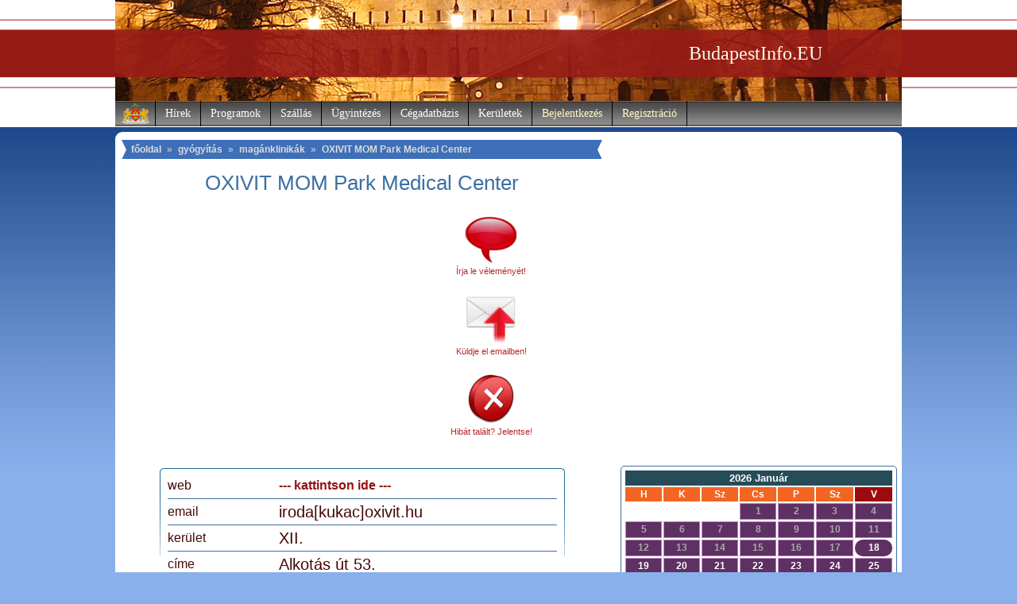

--- FILE ---
content_type: text/html
request_url: https://www.budapestinfo.eu/oxivit_mom_park_medical_center
body_size: 6860
content:
	
<!DOCTYPE HTML PUBLIC "-//W3C//DTD HTML 4.01 Transitional//EN"
"https://www.w3.org/TR/html4/loose.dtd">
<html>
<head>
<title>OXIVIT MOM Park Medical Center elérhetőségei Budapest XII. kerület - gyógyítás (BudapestInfo.EU)</title>
<meta http-equiv="Content-Type" content="text/html; charset=utf-8">
<meta http-equiv="content-language" content="hu-HU">
<meta http-equiv="language" content="hu-HU">
<meta name="description" content="OXIVIT MOM Park Medical Center elérhetőségei 1123. Budapest XII. kerület, Alkotás út 53. - gyógyítás Budapesten (BudapestInfo.EU)">
<meta name="keywords" content="Budapest, BudapestInfo, főváros, kerületek, polgármester, okmányiroda, szálláskereső, Újpest, Angyalföld, Józsefváros, Rákosszentmihály, Budai vár">
<meta name="robots" content="index,follow">
<meta http-equiv="imagetoolbar" content="no">
<link rel="shortcut icon" href="https://www.budapestinfo.eu/favicon.ico">
<link href="https://www.budapestinfo.eu/style.css" type="text/css" rel="stylesheet">
<base href="https://www.budapestinfo.eu/">
<script type="text/javascript">
window.google_analytics_uacct = "UA-1242097-5";
</script><script type="text/javascript" src="https://apis.google.com/js/plusone.js">
  {lang: 'hu'}
</script>

<!-- (C)2000-2015 Gemius SA - gemiusAudience / budapestinfo.eu / Minden_oldal -->
<script type="text/javascript">
<!--//--><![CDATA[//><!--
var pp_gemius_identifier = 'AfHq9is3N405NL2fXfbNqYaT33MRwDsK82ZkNtZVnFL.G7';
// lines below shouldn't be edited
function gemius_pending(i) { window[i] = window[i] || function() {var x = window[i+'_pdata'] = window[i+'_pdata'] || []; x[x.length]=arguments;};};
gemius_pending('gemius_hit'); gemius_pending('gemius_event'); gemius_pending('pp_gemius_hit'); gemius_pending('pp_gemius_event');
(function(d,t) {try {var gt=d.createElement(t),s=d.getElementsByTagName(t)[0],l='http'+((location.protocol=='https:')?'s':''); gt.setAttribute('async','async');
gt.setAttribute('defer','defer'); gt.src=l+'://gahu.hit.gemius.pl/xgemius.js'; s.parentNode.insertBefore(gt,s);} catch (e) {}})(document,'script');
//--><!]]>
</script>

<script type="text/javascript" src="https://www.budapestinfo.eu/xstat/xgemius.js"></script>

<meta name="google-site-verification" content="IiBAVys5SYyg5bNtCMtgfF2RUxJ1LLBadjaQJH76y7A">
</head>
<body>
<div style="display:none;">
    <a title="5 Daftar Situs Bandar Togel Terpercaya 4D 10 JUTA 2023" href="https://my.dacc.edu/index.html">ArahTogel</a>
    <a title="5 Daftar Situs Bandar Togel Terpercaya 4D 10 JUTA 2023" href="https://my.dacc.edu/index.html">Agen Togel</a>
    <a title="5 Daftar Situs Bandar Togel Terpercaya 4D 10 JUTA 2023" href="https://my.dacc.edu/index.html">Situs Togel</a>
    <a title="5 Daftar Situs Bandar Togel Terpercaya 4D 10 JUTA 2023" href="https://my.dacc.edu/index.html">Togel Online</a>
    <a title="5 Daftar Situs Bandar Togel Terpercaya 4D 10 JUTA 2023" href="https://my.dacc.edu/index.html">Bandar Togel</a>
    <a title="5 Daftar Situs Bandar Togel Terpercaya 4D 10 JUTA 2023" href="https://my.dacc.edu/index.html">Pusat Togel Online</a>
    <a title="MPOSLOT : Situs Judi Slot Gacor Online MPO Terpercaya No 1 Indonesia" href="https://trin.edu/index.html">Slot mpo</a>
    <a title="MPOSLOT : Situs Judi Slot Gacor Online MPO Terpercaya No 1 Indonesia" href="https://trin.edu/index.html">MPOSLOT</a>
    <a title="MPOSLOT : Situs Judi Slot Gacor Online MPO Terpercaya No 1 Indonesia" href="https://trin.edu/index.html">Judi slot mpo</a>
</div>
<div id="header">
 <div id="headi" style="background: url(https://www.budapestinfo.eu/pics/header3.jpg) top no-repeat;">
  <div style="text-align: right; margin-right: 100px;"><a href="https://www.budapestinfo.eu" class="headi">BudapestInfo.EU</a></div>
<div id="nav">
 <ul id="tmenu">
  <li style="background: url(https://www.budapestinfo.eu/pics/cimer.gif) top no-repeat; width: 50px; height: 32px;"></li> 
  <li><a href="https://www.budapestinfo.eu/hirek">Hírek</a>
  	<ul class="navb">
		<li><a href="https://www.budapestinfo.eu/hirek/egeszsegugy">egészségügy</a></li>
		<li><a href="https://www.budapestinfo.eu/hirek/kozelet">közélet</a></li>
		<li><a href="https://www.budapestinfo.eu/hirek/kozlekedes">közlekedés</a></li>
		<li><a href="https://www.budapestinfo.eu/hirek/kultura">kultúra</a></li>
		<li><a href="https://www.budapestinfo.eu/hirek/oktatas">oktatás</a></li>
		<li><a href="https://www.budapestinfo.eu/hirek/sport">sport</a></li>
	<div class="brd">&nbsp;</div>
	</ul>
  </li>
  <li><a href="https://www.budapestinfo.eu/program">Programok</a>
  	<ul class="navb">
		<li><a href="https://www.budapestinfo.eu/program/egyeb">egyéb</a></li>
		<li><a href="https://www.budapestinfo.eu/program/fesztival">fesztivál</a></li>
		<li><a href="https://www.budapestinfo.eu/program/gyerek">gyerek</a></li>
		<li><a href="https://www.budapestinfo.eu/program/kiallitas">kiállítás</a></li>
		<li><a href="https://www.budapestinfo.eu/program/koncert">koncert</a></li>
		<li><a href="https://www.budapestinfo.eu/program/sport">sport</a></li>	
	</ul>
  </li>
  <li><a href="https://www.budapestinfo.eu/szallas">Szállás</a>
	<ul class="navb">
		<li><a href="https://www.budapestinfo.eu/szallas/szallodak">szállodák</a></li>
		<li><a href="https://www.budapestinfo.eu/szallas/panziok">panziók</a></li>
		<li><a href="https://www.budapestinfo.eu/szallas/kempingek">kempingek</a></li>
	</ul>
  </li>
  <li><a href="https://www.budapestinfo.eu/ugyintezes">Ügyintézés</a>
  	<ul class="navb">
		<li><a href="https://www.budapestinfo.eu/ugyintezes/apeh_kirendeltsegek">APEH kirendeltségek</a></li>
		<li><a href="https://www.budapestinfo.eu/ugyintezes/bankfiokok">bankfiókok</a></li>
		<li><a href="https://www.budapestinfo.eu/ugyintezes/birosagi_vegrehajtok">bírósági végrehajtók</a></li>
		<li><a href="https://www.budapestinfo.eu/ugyintezes/foldhivatalok">földhivatalok</a></li>
		<li><a href="https://www.budapestinfo.eu/ugyintezes/hulladekudvarok">hulladékudvarok</a></li>
		<li><a href="https://www.budapestinfo.eu/ugyintezes/kozuzemi_szolgaltatok">közüzemi szolgáltatók</a></li>
		<li><a href="https://www.budapestinfo.eu/ugyintezes/miniszteriumok">minisztériumok</a></li>
		<li><a href="https://www.budapestinfo.eu/ugyintezes/nagykovetsegek">nagykövetségek</a></li>
		<li><a href="https://www.budapestinfo.eu/ugyintezes/okmanyirodak">okmányirodák</a></li>
		<li><a href="https://www.budapestinfo.eu/ugyintezes/polgarmesteri_hivatalok">polgármesteri hivatalok</a></li>
		<li><a href="https://www.budapestinfo.eu/ugyintezes/postak">posták</a></li>
		<li><a href="https://www.budapestinfo.eu/ugyintezes/rendorsegek">rendőrségek</a></li>
		<li><a href="https://www.budapestinfo.eu/ugyintezes/takarekszovetkezetek">takarékszövetkezetek</a></li>
		<li><a href="https://www.budapestinfo.eu/ugyintezes/temetok">temetők</a></li>	
	</ul>
  </li>
  <li><a href="https://www.budapestinfo.eu/cegadatbazis">Cégadatbázis</a>
  	<ul class="navb">
		<li><a href="https://www.budapestinfo.eu/eves_ivas">evés-ivás</a></li>
		<li><a href="https://www.budapestinfo.eu/furdozes">fürdőzés</a></li>
		<li><a href="https://www.budapestinfo.eu/gyogyitas">gyógyítás</a></li>
		<li><a href="https://www.budapestinfo.eu/kozlekedes">közlekedés</a></li>
		<li><a href="https://www.budapestinfo.eu/muvelodes">művelődés</a></li>
		<li><a href="https://www.budapestinfo.eu/oktatas">oktatás</a></li>
		<li><a href="https://www.budapestinfo.eu/sportolas">sportolás</a></li>
		<li><a href="https://www.budapestinfo.eu/szervizeles">szervizelés</a></li>
		<li><a href="https://www.budapestinfo.eu/szorakozas">szórakozás</a></li>
		<li><a href="https://www.budapestinfo.eu/varosnezes">városnézés</a></li>
		<li><a href="https://www.budapestinfo.eu/vasarlas">vásárlás</a></li>	
	</ul>
  </li>
  <li><a href="https://www.budapestinfo.eu/keruletek">Kerületek</a>
  	<ul class="navb">
		<li><a href="https://www.budapestinfo.eu/keruletek/budapest_1_kerulet">Budapest I. kerület</a></li>
		<li><a href="https://www.budapestinfo.eu/keruletek/budapest_2_kerulet">Budapest II. kerület</a></li>
		<li><a href="https://www.budapestinfo.eu/keruletek/budapest_3_kerulet">Budapest III. kerület</a></li>
		<li><a href="https://www.budapestinfo.eu/keruletek/budapest_4_kerulet">Budapest IV. kerület</a></li>
		<li><a href="https://www.budapestinfo.eu/keruletek/budapest_5_kerulet">Budapest V. kerület</a></li>
		<li><a href="https://www.budapestinfo.eu/keruletek/budapest_6_kerulet">Budapest VI. kerület</a></li>
		<li><a href="https://www.budapestinfo.eu/keruletek/budapest_7_kerulet">Budapest VII. kerület</a></li>
		<li><a href="https://www.budapestinfo.eu/keruletek/budapest_8_kerulet">Budapest VIII. kerület</a></li>
		<li><a href="https://www.budapestinfo.eu/keruletek/budapest_9_kerulet">Budapest IX. kerület</a></li>
		<li><a href="https://www.budapestinfo.eu/keruletek/budapest_10_kerulet">Budapest X. kerület</a></li>
		<li><a href="https://www.budapestinfo.eu/keruletek/budapest_11_kerulet">Budapest XI. kerület</a></li>
		<li><a href="https://www.budapestinfo.eu/keruletek/budapest_12_kerulet">Budapest XII. kerület</a></li>
		<li><a href="https://www.budapestinfo.eu/keruletek/budapest_13_kerulet">Budapest XIII. kerület</a></li>
		<li><a href="https://www.budapestinfo.eu/keruletek/budapest_14_kerulet">Budapest XIV. kerület</a></li>
		<li><a href="https://www.budapestinfo.eu/keruletek/budapest_15_kerulet">Budapest XV. kerület</a></li>
		<li><a href="https://www.budapestinfo.eu/keruletek/budapest_16_kerulet">Budapest XVI. kerület</a></li>
		<li><a href="https://www.budapestinfo.eu/keruletek/budapest_17_kerulet">Budapest XVII. kerület</a></li>
		<li><a href="https://www.budapestinfo.eu/keruletek/budapest_18_kerulet">Budapest XVIII. kerület</a></li>
		<li><a href="https://www.budapestinfo.eu/keruletek/budapest_19_kerulet">Budapest XIX. kerület</a></li>
		<li><a href="https://www.budapestinfo.eu/keruletek/budapest_20_kerulet">Budapest XX. kerület</a></li>
		<li><a href="https://www.budapestinfo.eu/keruletek/budapest_21_kerulet">Budapest XXI. kerület</a></li>
		<li><a href="https://www.budapestinfo.eu/keruletek/budapest_22_kerulet">Budapest XXII. kerület</a></li>
		<li><a href="https://www.budapestinfo.eu/keruletek/budapest_23_kerulet">Budapest XXIII. kerület</a></li>
	</ul>
  </li>
  <li><a href="https://www.budapestinfo.eu/kozosseg/belepes" style="color: #fffaca;">Bejelentkezés</a></li>
  <li><a href="https://www.budapestinfo.eu/regisztracio" style="color: #fffaca;">Regisztráció</a></li>
 </ul>
</div>
 </div></div>
<div id="container">
	 <div id="innc">
	<div id="bmenu">
	<a href="https://www.budapestinfo.eu">főoldal</a> &raquo; <a href="https://www.budapestinfo.eu/gyogyitas">gyógyítás</a> &raquo; <a href="https://www.budapestinfo.eu/gyogyitas/maganklinikak">magánklinikák</a> &raquo; <a href="https://www.budapestinfo.eu/oxivit_mom_park_medical_center">OXIVIT MOM Park Medical Center</a></div>

<div itemscope itemtype="https://schema.org/LocalBusiness">
	
	<h1><span itemprop="name">OXIVIT MOM Park Medical Center</span></h1>
<div itemprop="aggregateRating" itemscope="" itemtype="https://schema.org/AggregateRating">
<meta itemprop="ratingValue" content="0.5">
<meta itemprop="ratingCount" content="1">
</div>	
	<div id="tlsl">
 		<script type="text/javascript"><!--
		google_ad_client = "pub-2182232165470405";
		/* budapestinfo336280 */
		google_ad_slot = "3904192904";
		google_ad_width = 336;
		google_ad_height = 280;
		//-->
		</script>
		<script type="text/javascript"
		src="https://pagead2.googlesyndication.com/pagead/show_ads.js">
		</script>

	</div>
	
	<div id="tls">
	
	<div class="tlsb">
	<p><a href="https://www.budapestinfo.eu/oxivit_mom_park_medical_center/ertekeles"><img src="https://www.budapestinfo.eu/pics/comment.gif" alt=""></a></p>
	<p><a href="https://www.budapestinfo.eu/oxivit_mom_park_medical_center/ertekeles">Írja le véleményét!</a></p>
	</div>
	<div class="tlsb">
	<p><a href="https://www.budapestinfo.eu/oxivit_mom_park_medical_center/kuldes"><img src="https://www.budapestinfo.eu/pics/sendmail.gif" alt=""></a></p>
	<p><a href="https://www.budapestinfo.eu/oxivit_mom_park_medical_center/kuldes">Küldje el emailben!</a></p></div>
	<div class="tlsb">
	<p><a href="https://www.budapestinfo.eu/oxivit_mom_park_medical_center/hibajelentes"><img src="https://www.budapestinfo.eu/pics/errorreport.gif" alt=""></a></p>
	<p><a href="https://www.budapestinfo.eu/oxivit_mom_park_medical_center/hibajelentes">Hibát talált? Jelentse!</a></p>
	</div>
	
	<div class="brd"></div>
	
	</div>
	
	<div class="brd"></div>
	
	<div id="al">
	<div class="all">web</div><div class="alr"><a href="https://www.oxivit.hu" target="_blank" rel="nofollow">--- kattintson ide ---</a></div>
	<div class="all">email</div><div class="alr"><span style="font-size: ;">iroda[kukac]oxivit.hu</span></div>
	<div class="all">kerület</div><div class="alr">XII.</div>
	<div class="all">címe</div><div class="alr" itemprop="address" itemscope itemtype="https://schema.org/PostalAddress"><meta itemprop="addressCountry" content="Hungary"><meta itemprop="addressLocality" content="Budapest"><meta itemprop="postalCode" content="1123"><span itemprop="streetAddress">Alkotás út 53.</span></div>
	<div class="all">telefonszáma</div><div class="alr"><span itemprop="telephone">1/887-4333</span></div>
	<div class="all">gps koordináták</div><div class="alr" itemprop="geo" itemscope itemtype="https://schema.org/GeoCoordinates">É <span itemprop="latitude">47.49107</span> K <span itemprop="longitude">19.02417</span></div>
	<div class="all">megközelítés</div><div class="alr" style="font-size: 16px; line-height: 1.3em;">212-es autóbusz, 61-es villamos</div>
		<div class="brd"></div>
	<div class="all">változás</div><div class="alr"><font style="color: #00DD00;">167%</font> az előző hónaphoz</div>	
	<div class="brd"></div>
	</div><div style="clear: both; margin: 20px auto; text-align: center;">

 		<script type="text/javascript"><!--
		google_ad_client = "pub-2182232165470405";
		/* budapestinfo336280 */
		google_ad_slot = "3904192904";
		google_ad_width = 336;
		google_ad_height = 280;
		//-->
		</script>
		<script type="text/javascript"
		src="https://pagead2.googlesyndication.com/pagead/show_ads.js">
		</script></div>

	<div style="margin: 20px auto; text-align: center;">
	<p style="margin: 25px 0; text-align: center;">Hol van a(z) OXIVIT MOM Park Medical Center a térképen?</p><img src="https://maps.google.com/maps/api/staticmap?center=Budapest 1123 Alkotas ut 53.,HU&zoom=15&size=540x300&markers=color:red|label:A|Budapest 1123 Alkotas ut 53.,HU&sensor=true&key=AIzaSyAnfI0oD64j2gNHEJ9Vr90zThaUeHVwyhY" alt="OXIVIT MOM Park Medical Center a térképen"></div>
	
	<div style="margin: 20px auto; text-align: center;">
	<iframe width="540" height="304" src="https://www.youtube.com/embed/_LHhQH5tzSY?rel=0" frameborder="0" allowfullscreen></iframe></div>
							<a name="ertekeles"></a>
							<p style="margin: 25px 0; text-align: center;">A(z) OXIVIT MOM Park Medical Center értékelései:</p>
							<div class="beld">
								<div class="ratbox" itemprop="review" itemscope itemtype="https://schema.org/Review" style="border: 0;">
								<div class="ratbox_r" itemprop="reviewRating" itemscope itemtype="https://schema.org/Rating"><meta itemprop="ratingValue" content="1"><meta itemprop="worstRating" content="1"><meta itemprop="bestRating" content="10">1</div>
								<div class="ratbox_u"><span itemprop="author">g. babiloni</span></div>
								<div class="ratbox_d"><meta itemprop="datePublished" content="2014-01-09">2014. 01. 09.</div>
								<div class="ratbox_t" itemprop="description">Egy ortopédiai vizsgálatra kaptam időpontot előzetes bejelentkezés alapján dr. Juhász Andráshoz. Amikor megérkeztem, a recepción közölték, hogy nagyon sokat kell várni, mert az orvos elcsúszott a rendeléssel. Azt megértem, hogy ilyen előfordulhat, de:<br />
kulturált helyeken ilyenkor felhívják az embert, hogy nem tudják az általuk megadott időpontban a pacienst fogadni és megkérdezik, hogy megfelel-e egy későbbi időpont.De minimum elnézést kérnek!!!<br />
Valamint azért fordultam privát orvoshoz, mert nem szeretek egy zsúfolt rendelőben órákat várakozni és azt hittem, hogy egy olyan rendelőben, ahol az ember több ezer forintot fizet egy vizsgálatért ez nem történhet meg.<br />
Nem szoktam más idejével játszani és nem szeretem ha az én időmmel játszanak.</div>
								</div>
								
							 </div>
</div>
							<p style="margin: 25px 0; text-align: center;">További találatok ebben a kerületben:</p>
							
								<div id="al" style="margin-bottom: 25px; text-align: left;">
								<p style="margin: 5px 10px; padding: 0;"><a href="https://www.budapestinfo.eu/barsony_buda_lezerklinika" style="font-size: 14px;">Bársony Buda Lézerklinika</a> <span style="font-size: 10px;">Budapest XII. kerület, Kernstock tér 3.</span></p><p style="margin: 5px 10px; padding: 0;"><a href="https://www.budapestinfo.eu/budai_egeszsegkozpont" style="font-size: 14px;">Budai Egészségközpont</a> <span style="font-size: 10px;">Budapest XII. kerület, Nagy Jenő u. 8.</span></p><p style="margin: 5px 10px; padding: 0;"><a href="https://www.budapestinfo.eu/istenhegyi_maganklinika" style="font-size: 14px;">Istenhegyi Magánklinika</a> <span style="font-size: 10px;">Budapest XII. kerület, Istenhegyi út 31/b</span></p><p style="margin: 5px 10px; padding: 0;"><a href="https://www.budapestinfo.eu/viranyos_klinika" style="font-size: 14px;">Virányos Klinika</a> <span style="font-size: 10px;">Budapest XII. kerület, Virányos u. 23/d</span></p>
							 </div>
 <div class="brd">&nbsp;</div>
</div>
	 <div id="innr">
	<div class="fbb">
	<iframe src="https://www.facebook.com/plugins/likebox.php?href=http%3A%2F%2Fwww.facebook.com%2Fpages%2FBudapestInfoEU%2F250799578281571&amp;width=348&amp;colorscheme=light&amp;show_faces=true&amp;border_color&amp;stream=false&amp;header=false&amp;height=80" scrolling="no" frameborder="0" style="border:none; overflow:hidden; width:348px; height:80px; margin-left: 8px; border:none !important; " allowTransparency="true"></iframe>
	</div>
	<div class="fbb">
		<script type="text/javascript"><!--
		google_ad_client = "ca-pub-2182232165470405";
		/* budapestinfo_336x280b */
		google_ad_slot = "6086714123";
		google_ad_width = 336;
		google_ad_height = 280;
		//-->
		</script>
		<script type="text/javascript"
		src="https://pagead2.googlesyndication.com/pagead/show_ads.js">
		</script>		
	</div>
	<div class="fbb" style="text-align: center;">		
	</div>	
	<div class="fbb">
<table id="prat">
<tr>
<td style="text-align: center;">
<table style="width: 100%; border: 0;" cellpadding="2" cellspacing="2">
<tr>
<td colspan="7" class="pratnb">2026 Január</td>
</tr>
<tr>
<td class="pratn">H</td>
<td class="pratn">K</td>
<td class="pratn">Sz</td>
<td class="pratn">Cs</td>
<td class="pratn">P</td>
<td class="pratn">Sz</td>
<td class="pratn" style="background-color: #9E0B0E;">V</td>
</tr><tr>
<td></td>
<td></td>
<td></td>

	<td class="pratd" style="color: #aaaaaa;">1</td>
	<td class="pratd" style="color: #aaaaaa;">2</td>
	<td class="pratd" style="color: #aaaaaa;">3</td>
	<td class="pratd" style="color: #aaaaaa;">4</td></tr>
<tr>

	<td class="pratd" style="color: #aaaaaa;">5</td>
	<td class="pratd" style="color: #aaaaaa;">6</td>
	<td class="pratd" style="color: #aaaaaa;">7</td>
	<td class="pratd" style="color: #aaaaaa;">8</td>
	<td class="pratd" style="color: #aaaaaa;">9</td>
	<td class="pratd" style="color: #aaaaaa;">10</td>
	<td class="pratd" style="color: #aaaaaa;">11</td></tr>
<tr>

	<td class="pratd" style="color: #aaaaaa;">12</td>
	<td class="pratd" style="color: #aaaaaa;">13</td>
	<td class="pratd" style="color: #aaaaaa;">14</td>
	<td class="pratd" style="color: #aaaaaa;">15</td>
	<td class="pratd" style="color: #aaaaaa;">16</td>
	<td class="pratd" style="color: #aaaaaa;">17</td>
	<td class="pratd" style=" -webkit-border-radius: 15px; -moz-border-radius: 15px; border-radius: 15px; border: 0; color: #ffffff;">18</td></tr>
<tr>

	<td class="pratd" style=" color: #ffffff;">19</td>
	<td class="pratd" style=" color: #ffffff;">20</td>
	<td class="pratd" style=" color: #ffffff;">21</td>
	<td class="pratd" style=" color: #ffffff;">22</td>
	<td class="pratd" style=" color: #ffffff;">23</td>
	<td class="pratd" style=" color: #ffffff;">24</td>
	<td class="pratd" style=" color: #ffffff;">25</td></tr>
<tr>

	<td class="pratd" style=" color: #ffffff;">26</td>
	<td class="pratd" style=" color: #ffffff;">27</td>
	<td class="pratd" style=" color: #ffffff;">28</td>
	<td class="pratd" style=" color: #ffffff;">29</td>
	<td class="pratd" style=" color: #ffffff;">30</td>
	<td class="pratd" style=" color: #ffffff;">31</td>
</table>
</td>
</tr>
</table>
	
	<div class="brd">&nbsp;</div>
	</div>
	<div class="fbb">
		<div style="padding: 40px 0 20px 0; font-size: 15px; background: url(https://www.budapestinfo.eu/pics/temperature_bg.png) top no-repeat; text-align: left; color: #F26522; font-weight: bold;">
			<p style="margin: 0; padding: 0 0 0 50px; background-color: #ffffff; filter:alpha(opacity=75); opacity: 0.75; -moz-opacity: 0.75;">Budapest hőmérséklete: <span style="font-size: 20px;">0 °C</span></p>
		</div>
	</div><div class="fbb" style="margin-bottom: 20px; text-align: center;">   <div class="rtemp" style="border: 1px solid #941212; background-color: #FAF3F3; margin-top: 5px; padding: 0px;">		<p style="padding: 3px;"><a href="https://elektroid.hu/berles/" target="_blank" style=" font-size: 12px;">Elektromos kerékpár kölcsönzés futárok részére Budapesten! Nem csak Wolt és Foodora futárok bérelhetnek tőlünk ;)</a></p>		<p style="padding: 3px;"><a href="https://ebikerental.hu" target="_blank" style="font-size: 12px;">Do you want to use a Duotts or Nakxus electric bicycle for delivery in Budapest? Rent an ebike here!</a></p>   </div>   </div>
	 <div class="brd">&nbsp;</div>
	</div>
 <div class="brd">&nbsp;</div>
</div>
		<div id="bottom">
		<div class="bota">
		<h2>legkeresettebb cégek:</h2>
		<ul>
			<li><a href="https://www.budapestinfo.eu/ujkoztemeto">Újköztemető</a></li>
			<li><a href="https://www.budapestinfo.eu/112_es_postahivatal">112-es postahivatal</a></li>
			<li><a href="https://www.budapestinfo.eu/romania_magyarorszagi_nagykovetsege">Románia Magyarországi Nagykövetsége</a></li>
			<li><a href="https://www.budapestinfo.eu/farkasreti_temeto">Farkasréti Temető</a></li>
			<li><a href="https://www.budapestinfo.eu/62_es_postahivatal">62-es postahivatal</a></li>
			<li style="border-bottom: 0;"><a href="https://www.budapestinfo.eu/zuglo_1_es_postahivatal">Zugló 1-es postahivatal</a></li>	
		</ul>
		 <div class="brd">&nbsp;</div>
		</div>
		<div class="bota">
		<h2>legújabb hírek:</h2>
		<ul>
			<li><a href="https://www.budapestinfo.eu/hir/bepillanthattak_a_fopolgarmesteri_hivatal_kulisszai_moge_a_hallgatok_20141119">Bepillanthattak a Főpolgármesteri Hivatal kulisszái mögé a hallgatók</a></li>
			<li><a href="https://www.budapestinfo.eu/hir/bovult_a_korszeru_jegy_es_berletkiado_automatak_kinalata_budapesten_20141018">Bővült a korszerű jegy- és bérletkiadó automaták kínálata Budapesten</a></li>
			<li><a href="https://www.budapestinfo.eu/hir/a_bkk_elinditotta_a_balazs_mor_terv_tarsadalmi_vitajat_20141015">A BKK elindította a Balázs Mór-terv társadalmi vitáját</a></li>
			<li><a href="https://www.budapestinfo.eu/hir/uj_eszkoz_az_orszagos_onkologiai_intezet_sugarterapias_kozpontjaban_20141012">Új eszköz az Országos Onkológiai Intézet Sugárterápiás Központjában</a></li>
			<li><a href="https://www.budapestinfo.eu/hir/uj_rendorszallot_adtak_at_budapesten_20141011">Új rendőrszállót adtak át Budapesten</a></li>
			<li style="border-bottom: 0;"><a href="https://www.budapestinfo.eu/hir/korszeru_szennyvizho_hasznositasi_rendszert_adtak_at_a_honvedkorhazban_20141007">Korszerű szennyvízhő-hasznosítási rendszert adtak át a honvédkórházban</a></li>	
		</ul>
		 <div class="brd">&nbsp;</div>
		</div>
		<div class="bota">
		<h2>legújabb programok:</h2>
		<ul>
			<li><a href="https://www.budapestinfo.eu/program/magyar_filmhet_2014_20141013">Magyar Filmhét 2014</a></li>
			<li><a href="https://www.budapestinfo.eu/program/toklampas_fesztival_2014_20141025">Töklámpás Fesztivál 2014</a></li>
			<li><a href="https://www.budapestinfo.eu/program/halloween_fesztival_2014_20141031">Halloween Fesztivál 2014</a></li>
			<li><a href="https://www.budapestinfo.eu/program/az_olvasas_ejszakaja_2014_budapest__20141018">Az Olvasás éjszakája 2014 - Budapest </a></li>
			<li><a href="https://www.budapestinfo.eu/program/kowalsky_meg_a_vega_helo_zep_nomad_20141022">Kowalsky meg a Vega, Helo Zep!, Nomad</a></li>
			<li style="border-bottom: 0;"><a href="https://www.budapestinfo.eu/program/novak_peter_titita_20141018">Novák Péter: Tititá</a></li>	
		</ul>
		 <div class="brd">&nbsp;</div>
		</div><div class="brd">&nbsp;</div>
		</div>
<div id="footer">

<span><a href="https://www.budapestinfo.eu/rss/rh_rss.xml"><img src="https://www.budapestinfo.eu/pics/al_rss.gif" alt="BudapestInfo.EU RSS csatorna" style="border: 0px; vertical-align: middle;"></a></span> <span><a href="https://www.budapestinfo.eu/keruletek">Kerületek</a></span> | <span><a href="https://www.budapestinfo.eu/altalanos_informaciok">Információk</a></span> | <span><a href="https://www.budapestinfo.eu/statisztika">Statisztika</a></span> | <span><a href="https://www.budapestinfo.eu/budapest_tortenelme">Történelem</a></span> | <span><a href="https://www.budapestinfo.eu/kapcsolat">Kapcsolat</a></span>

</div>


<div id="zone2774874" class="goAdverticum"></div>

<script src="https://www.google-analytics.com/urchin.js" type="text/javascript">
</script>
<script type="text/javascript">
_uacct = "UA-1242097-5";
urchinTracker();
</script> 

<script type="text/javascript" charset="utf-8" src="//ad.adverticum.net/g3.js"></script>

</body>
</html>

--- FILE ---
content_type: text/html; charset=utf-8
request_url: https://www.google.com/recaptcha/api2/aframe
body_size: 268
content:
<!DOCTYPE HTML><html><head><meta http-equiv="content-type" content="text/html; charset=UTF-8"></head><body><script nonce="oV5N0eNFGAdedylSBGX0kg">/** Anti-fraud and anti-abuse applications only. See google.com/recaptcha */ try{var clients={'sodar':'https://pagead2.googlesyndication.com/pagead/sodar?'};window.addEventListener("message",function(a){try{if(a.source===window.parent){var b=JSON.parse(a.data);var c=clients[b['id']];if(c){var d=document.createElement('img');d.src=c+b['params']+'&rc='+(localStorage.getItem("rc::a")?sessionStorage.getItem("rc::b"):"");window.document.body.appendChild(d);sessionStorage.setItem("rc::e",parseInt(sessionStorage.getItem("rc::e")||0)+1);localStorage.setItem("rc::h",'1768728443763');}}}catch(b){}});window.parent.postMessage("_grecaptcha_ready", "*");}catch(b){}</script></body></html>